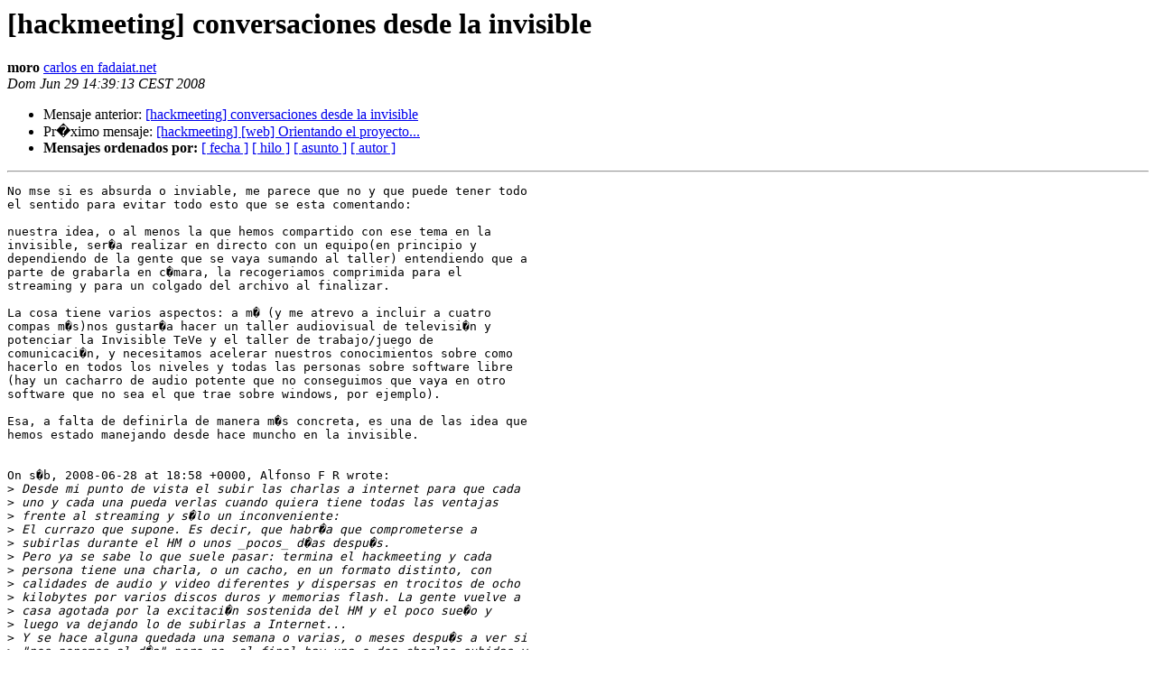

--- FILE ---
content_type: text/html; charset=utf-8
request_url: https://listas.sindominio.net/pipermail/hackmeeting/2008-June/026095.html
body_size: 2901
content:
<!DOCTYPE HTML PUBLIC "-//W3C//DTD HTML 3.2//EN">
<HTML>
 <HEAD>
   <TITLE> [hackmeeting] conversaciones desde la invisible
   </TITLE>
   <LINK REL="Index" HREF="index.html" >
   <LINK REL="made" HREF="mailto:hackmeeting%40listas.sindominio.net?Subject=%5Bhackmeeting%5D%20conversaciones%20desde%20la%20invisible&In-Reply-To=15185.56289.qm%40web26204.mail.ukl.yahoo.com">
   <META NAME="robots" CONTENT="index,nofollow">
   <META http-equiv="Content-Type" content="text/html; charset=iso-8859-1">
   <LINK REL="Previous"  HREF="026094.html">
   <LINK REL="Next"  HREF="026098.html">
 </HEAD>
 <BODY BGCOLOR="#ffffff">
   <H1>[hackmeeting] conversaciones desde la invisible </H1>
    <B>moro</B> 
    <A HREF="mailto:hackmeeting%40listas.sindominio.net?Subject=%5Bhackmeeting%5D%20conversaciones%20desde%20la%20invisible&In-Reply-To=15185.56289.qm%40web26204.mail.ukl.yahoo.com"
       TITLE="[hackmeeting] conversaciones desde la invisible">carlos en fadaiat.net
       </A><BR>
    <I>Dom Jun 29 14:39:13 CEST 2008</I>
    <P><UL>
        <LI>Mensaje anterior: <A HREF="026094.html">[hackmeeting] conversaciones desde la invisible
</A></li>
        <LI>Pr�ximo mensaje: <A HREF="026098.html">[hackmeeting] [web] Orientando el proyecto...
</A></li>
         <LI> <B>Mensajes ordenados por:</B> 
              <a href="date.html#26095">[ fecha ]</a>
              <a href="thread.html#26095">[ hilo ]</a>
              <a href="subject.html#26095">[ asunto ]</a>
              <a href="author.html#26095">[ autor ]</a>
         </LI>
       </UL>
    <HR>  
<!--beginarticle-->
<PRE>No mse si es absurda o inviable, me parece que no y que puede tener todo
el sentido para evitar todo esto que se esta comentando:

nuestra idea, o al menos la que hemos compartido con ese tema en la
invisible, ser�a realizar en directo con un equipo(en principio y
dependiendo de la gente que se vaya sumando al taller) entendiendo que a
parte de grabarla en c�mara, la recogeriamos comprimida para el
streaming y para un colgado del archivo al finalizar.

La cosa tiene varios aspectos: a m� (y me atrevo a incluir a cuatro
compas m�s)nos gustar�a hacer un taller audiovisual de televisi�n y
potenciar la Invisible TeVe y el taller de trabajo/juego de
comunicaci�n, y necesitamos acelerar nuestros conocimientos sobre como
hacerlo en todos los niveles y todas las personas sobre software libre
(hay un cacharro de audio potente que no conseguimos que vaya en otro
software que no sea el que trae sobre windows, por ejemplo). 

Esa, a falta de definirla de manera m�s concreta, es una de las idea que
hemos estado manejando desde hace muncho en la invisible.
  

On s�b, 2008-06-28 at 18:58 +0000, Alfonso F R wrote:
&gt;<i> Desde mi punto de vista el subir las charlas a internet para que cada
</I>&gt;<i> uno y cada una pueda verlas cuando quiera tiene todas las ventajas
</I>&gt;<i> frente al streaming y s�lo un inconveniente:
</I>&gt;<i> El currazo que supone. Es decir, que habr�a que comprometerse a
</I>&gt;<i> subirlas durante el HM o unos _pocos_ d�as despu�s.
</I>&gt;<i> Pero ya se sabe lo que suele pasar: termina el hackmeeting y cada
</I>&gt;<i> persona tiene una charla, o un cacho, en un formato distinto, con
</I>&gt;<i> calidades de audio y video diferentes y dispersas en trocitos de ocho
</I>&gt;<i> kilobytes por varios discos duros y memorias flash. La gente vuelve a
</I>&gt;<i> casa agotada por la excitaci�n sostenida del HM y el poco sue�o y
</I>&gt;<i> luego va dejando lo de subirlas a Internet...
</I>&gt;<i> Y se hace alguna quedada una semana o varias, o meses despu�s a ver si
</I>&gt;<i> &quot;nos ponemos al d�a&quot; pero no, al final hay una o dos charlas subidas y
</I>&gt;<i> del resto nunca m�s se supo.
</I>&gt;<i> Es una actividad casi tan ef�mera como hacer streaming si no hay la
</I>&gt;<i> disciplina suficiente y se adquieren y cumplen los compromisos
</I>&gt;<i> necesarios en cuanto a plazos y gesti�n del material multimedia.
</I>&gt;<i> Y digo esto para ver si este a�o la hay, que uno no pierde la fe
</I>&gt;<i> todav�a y es bastante cabez�n...
</I>&gt;<i>  
</I>&gt;<i> ###############################
</I>&gt;<i> 
</I>&gt;<i> Alfonso de la Fuente Ruiz
</I>&gt;<i> Ingeniero en Inform�tica
</I>&gt;<i> Master en Direcci�n de Tecnolog�as de la Informaci�n
</I>&gt;<i> Postgraduando en Ingenier�a Matem�tica
</I>&gt;<i> 
</I>&gt;<i> 
</I>&gt;<i> Entra en mi bit�cora: &quot;El blog de Alfonso y compa��a&quot;
</I>&gt;<i> 
</I>&gt;<i> <A HREF="http://alfonsoycia.blogspot.com/">http://alfonsoycia.blogspot.com/</A>
</I>&gt;<i> ###############################
</I>&gt;<i> 
</I>&gt;<i> 
</I>&gt;<i> 
</I>&gt;<i> 
</I>&gt;<i> ----- Mensaje original ----
</I>&gt;<i> De: acracia &lt;<A HREF="https://listas.sindominio.net/mailman/listinfo/hackmeeting">acracia en riseup.net</A>&gt;
</I>&gt;<i> Para: Bermus &lt;<A HREF="https://listas.sindominio.net/mailman/listinfo/hackmeeting">bermus en gmail.com</A>&gt;
</I>&gt;<i> CC: <A HREF="https://listas.sindominio.net/mailman/listinfo/hackmeeting">hackmeeting en listas.sindominio.net</A>; Ruben Pollan
</I>&gt;<i> &lt;<A HREF="https://listas.sindominio.net/mailman/listinfo/hackmeeting">meskio en amedias.org</A>&gt;
</I>&gt;<i> Enviado: viernes, 27 de junio, 2008 19:27:55
</I>&gt;<i> Asunto: Re: [hackmeeting] conversaciones desde la invisible
</I>&gt;<i> 
</I>&gt;<i> Bermus escribi�:
</I>&gt;<i> &gt; tantos problemas por hacer una foto, y para meter un gran hermano en
</I>&gt;<i> el
</I>&gt;<i> &gt; HM no pasa nada?
</I>&gt;<i> &gt; 
</I>&gt;<i> 
</I>&gt;<i> Las otras veces que se ha estrimado se avisaba que la charla se
</I>&gt;<i> grabar�a, y la gente que no quiere salir no se pone en el �ngulo de la
</I>&gt;<i> c�mara.
</I>&gt;<i> tengamos en cuenta que el equipo que graba normalmente no es  externo
</I>&gt;<i> a
</I>&gt;<i> la asamblea, sino parte del equipo.
</I>&gt;<i> 
</I>&gt;<i> es diferente cuando vienen periodistas.
</I>&gt;<i> 
</I>&gt;<i> yo tambi�n estoy de acuerdo con Meskio en que es mucho m�s importante
</I>&gt;<i> grabarlas y proveerlas en internet, m�s que hacer el streaming en
</I>&gt;<i> directo. el stream en directo lo escucha muy poca gente, pero las
</I>&gt;<i> charlas que se graban y se ponen online son vistas o escuchadas por
</I>&gt;<i> mucha m�s gente.
</I>&gt;<i> 
</I>&gt;<i> _______________________________________________
</I>&gt;<i> HackMeeting mailing list
</I>&gt;<i> <A HREF="https://listas.sindominio.net/mailman/listinfo/hackmeeting">HackMeeting en listas.sindominio.net</A>
</I>&gt;<i> <A HREF="https://listas.sindominio.net/mailman/listinfo/hackmeeting">https://listas.sindominio.net/mailman/listinfo/hackmeeting</A>
</I>&gt;<i> 
</I>&gt;<i> 
</I>&gt;<i> 
</I>&gt;<i> ______________________________________________________________________
</I>&gt;<i> 
</I>&gt;<i> Enviado desde Correo Yahoo!
</I>&gt;<i> La bandeja de entrada m�s inteligente.
</I>&gt;<i> _______________________________________________
</I>&gt;<i> HackMeeting mailing list
</I>&gt;<i> <A HREF="https://listas.sindominio.net/mailman/listinfo/hackmeeting">HackMeeting en listas.sindominio.net</A>
</I>&gt;<i> <A HREF="https://listas.sindominio.net/mailman/listinfo/hackmeeting">https://listas.sindominio.net/mailman/listinfo/hackmeeting</A>
</I>
</PRE>






<!--endarticle-->
    <HR>
    <P><UL>
        <!--threads-->
	<LI>Mensaje anterior: <A HREF="026094.html">[hackmeeting] conversaciones desde la invisible
</A></li>
	<LI>Pr�ximo mensaje: <A HREF="026098.html">[hackmeeting] [web] Orientando el proyecto...
</A></li>
         <LI> <B>Mensajes ordenados por:</B> 
              <a href="date.html#26095">[ fecha ]</a>
              <a href="thread.html#26095">[ hilo ]</a>
              <a href="subject.html#26095">[ asunto ]</a>
              <a href="author.html#26095">[ autor ]</a>
         </LI>
       </UL>

<hr>
<a href="https://listas.sindominio.net/mailman/listinfo/hackmeeting">M�s informaci�n sobre la lista de distribuci�n HackMeeting </a><br>
</body></html>
